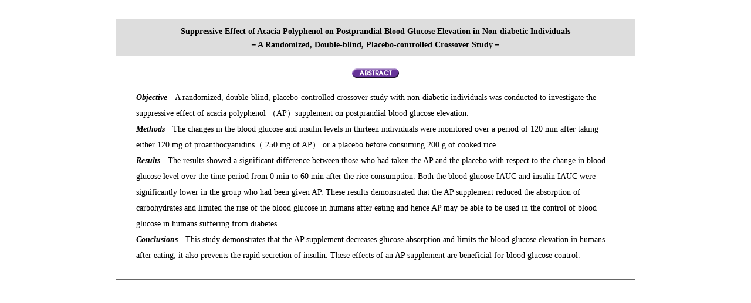

--- FILE ---
content_type: text/html; charset=none
request_url: https://www.lifescience.co.jp/yk/yk16/oct/ab5.html
body_size: 2139
content:
<html>
<head>
<title>abstract</title>
<META HTTP-EQUIV="Content-Type" CONTENT="text/html; charset=Shift_JIS">
<link href="../../ab.css" rel="stylesheet" type="text/css">
</head>
<body>
<!-- main start -->
<div class="abline">

<!--title start-->
  <div class="abtitle">Suppressive Effect of Acacia Polyphenol on Postprandial Blood Glucose Elevation in Non-diabetic Individuals<br>
|A Randomized, Double-blind, Placebo-controlled Crossover Study|</div>
<!--title end-->

<!--ab start-->
<div class="abtxt">
<div class="abimg"><img src="../../images/ab.gif" width="80" height="16"></div>
      
<p><strong><em>Objective</em></strong>@A randomized, double-blind, placebo-controlled crossover study with non-diabetic
individuals was conducted to investigate the suppressive effect of acacia polyphenol
iAPjsupplement on postprandial blood glucose elevation.<br>

      <em><strong>Methods</strong></em>@The changes in the blood glucose and insulin levels in thirteen individuals were
monitored over a period of 120 min after taking either 120 mg of proanthocyanidinsi 250 mg
of APj or a placebo before consuming 200 g of cooked rice.<br>

      <em><strong>Results</strong></em>@The results showed a significant difference between those who had taken the AP
and the placebo with respect to the change in blood glucose level over the time period from 0
min to 60 min after the rice consumption. Both the blood glucose IAUC and insulin IAUC
were significantly lower in the group who had been given AP. These results demonstrated that
the AP supplement reduced the absorption of carbohydrates and limited the rise of the blood
glucose in humans after eating and hence AP may be able to be used in the control of blood
glucose in humans suffering from diabetes.<br>

<em><strong>Conclusions</strong></em>@This study demonstrates that the AP supplement decreases glucose absorption
and limits the blood glucose elevation in humans after eating; it also prevents the rapid secretion
of insulin. These effects of an AP supplement are beneficial for blood glucose control.</p>

</div>
<!-- ab end -->
</div>
<!-- main end -->
</body>
</html>

--- FILE ---
content_type: text/css
request_url: https://www.lifescience.co.jp/yk/ab.css
body_size: 897
content:
.abline {
	margin:2em auto;
	padding:0;
	width:70%;
	border: 1px solid #666;
}
.abtitle {
	margin:0 auto;
	padding:0.6em 1em;
	font-size: 0.9em;
	font-weight: bold;
	line-height: 160%;
	background-color: #ddd;
	text-align: center;
}
.abtxt {
	margin:0;
	padding:0.5em 2.5em 1em;
	font-size: 0.85em;
	line-height: 200%;
}
.abtxtsmc {
	font-size: 0.8em;
	line-height: 200%;
}
.abimg{
	margin:0;
	padding:1em 0 0.5em;
	text-align: center;
}

.sc {
	font-variant: small-caps;
	font-size: 0.7em;
}

@media screen and ( max-width: 479px )
{
.abline {
	margin:2em auto;
	padding:0;
	border: 1px solid #666;
}
.abtitle {
	margin:0 auto;
	padding:0.6em 1em;
	font-size: 0.9em;
	font-weight: bold;
	line-height: 160%;
	background-color: #ddd;
	text-align: center;
}
.abtxt {
	margin:0;
	padding:0.5em 2.5em 1em;
	font-size: 0.9em;
	line-height: 230%;
}
.abtxtsmc {
	font-size: 0.8em;
	line-height: 230%;
}
}